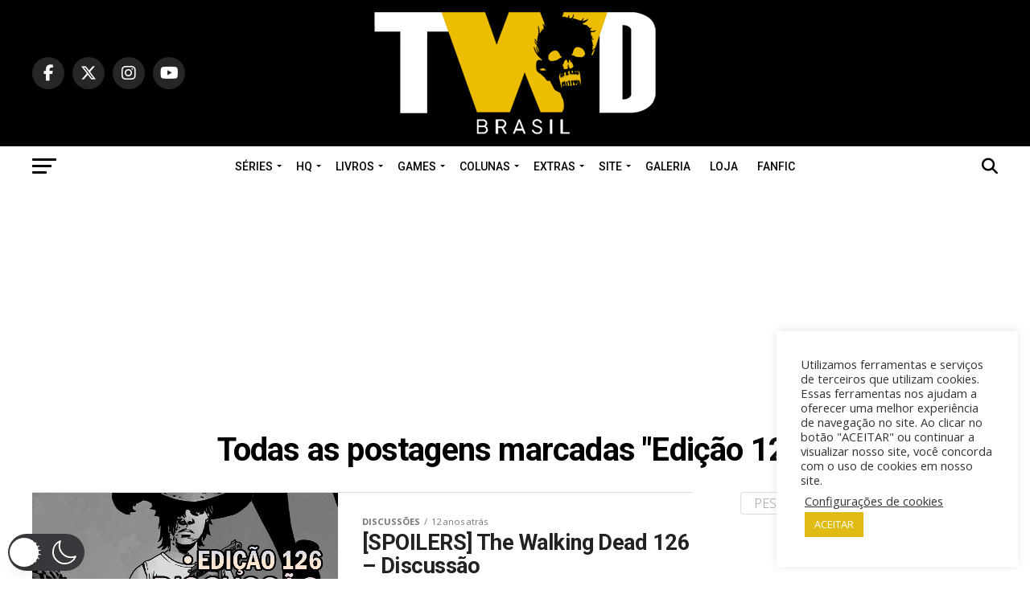

--- FILE ---
content_type: text/html; charset=utf-8
request_url: https://www.google.com/recaptcha/api2/aframe
body_size: 268
content:
<!DOCTYPE HTML><html><head><meta http-equiv="content-type" content="text/html; charset=UTF-8"></head><body><script nonce="DkE3veSNWgTBaQdSAwAz9Q">/** Anti-fraud and anti-abuse applications only. See google.com/recaptcha */ try{var clients={'sodar':'https://pagead2.googlesyndication.com/pagead/sodar?'};window.addEventListener("message",function(a){try{if(a.source===window.parent){var b=JSON.parse(a.data);var c=clients[b['id']];if(c){var d=document.createElement('img');d.src=c+b['params']+'&rc='+(localStorage.getItem("rc::a")?sessionStorage.getItem("rc::b"):"");window.document.body.appendChild(d);sessionStorage.setItem("rc::e",parseInt(sessionStorage.getItem("rc::e")||0)+1);localStorage.setItem("rc::h",'1768802991384');}}}catch(b){}});window.parent.postMessage("_grecaptcha_ready", "*");}catch(b){}</script></body></html>